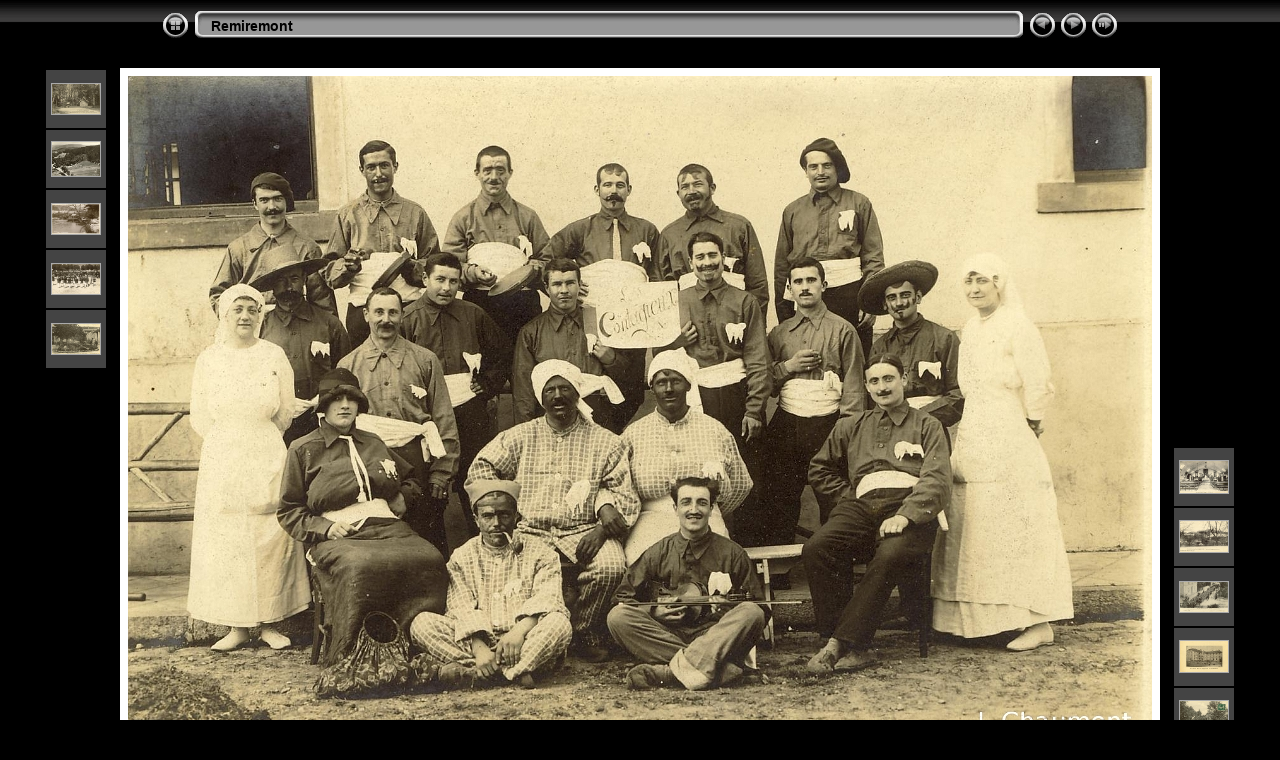

--- FILE ---
content_type: text/html
request_url: http://www.vosgescpa.fr/Remiremont/slides/H%C3%B4pital%20Marion-Remiremont-Vosges%20-%20Ces%20braves%20venaient%20de%20l%27attaque%20de%20Montdidier%20%281918%29.html
body_size: 4713
content:
<!DOCTYPE html PUBLIC "-//W3C//DTD XHTML 1.0 Transitional//EN" "http://www.w3.org/TR/xhtml1/DTD/xhtml1-transitional.dtd">
<html xmlns="http://www.w3.org/1999/xhtml" lang="fr" xml:lang="fr">
<!-- saved from url=(0014)about:internet -->
<head>
<meta http-equiv="Content-Type" content="text/html;charset=UTF-8" />
<meta name="Keywords" content="photo,album,gallery,Hôpital Marion-Remiremont-Vosges ~ Ces braves venaient de l'attaque de Montdidier (1918),Hôpital Marion-Remiremont-Vosges ~ Ces braves venaient de l'attaque de Montdidier (1918)" />
<meta http-equiv="Page-Enter" content="blendTrans(Duration=0.5)" />
<meta http-equiv="Page-Exit" content="blendTrans(Duration=0.5)" />
<title>Remiremont/Hôpital Marion-Remiremont-Vosges ~ Ces braves venaient de l'attaque de Montdidier (1918)</title>
<script type="text/javascript" src="../res/embedmovie.js"></script>
<script type="text/javascript">
/* <![CDATA[ */
function preventDefault(e) {
	if (document.addEventListener) e.preventDefault();
	else e.returnValue=false;
	return false;
}
function keypress(e) {
	if(typeof _jaWidgetFocus != 'undefined' && _jaWidgetFocus) return true;
	if(document.activeElement && document.activeElement.nodeName == 'input') return true;
	if(!e) var e=window.event;
	if(e.keyCode) keyCode=e.keyCode; 
	else if(e.which) keyCode=e.which;
	switch(keyCode) {
		case 8: window.location="../$indexPage"; return preventDefault(e); break;
		case 63235: case 39: window.location="Institut%20Saint-Joseph.%20-%20La%20Chapelle.html"+""; return preventDefault(e); break;
		case 63234: case 37: window.location="H%C3%B4pital%20de%20Remiremont.%20-%20Jardin%20du%20Pavillon%20militaire.html"+""; return preventDefault(e); break;
		case 63273: case 36: window.location="A%20Remiremont%2C%20le%2013%20juillet%201915%20%20le%20g%C3%A9n%C3%A9ral%20en%20chef%20%28Joffre%29%20assiste%20au%20d%C3%A9fil%C3%A9%20d%27une%20colonne%20de%20800%20soldats%20allemands%20faits%20prisonniers%20quelques%20jours%20auparavant%20%C3%A0%20La%20Fontenelle.html"+""; return preventDefault(e); break;
		case 63275: case 35: window.location="Vues%20de%20Remiremont.html"+""; return preventDefault(e); break;
		case 32: show_down(); setTimeout('show_out()', 200); return preventDefault(e); break;
	}
	return true;
}
function setuplisteners() {
	var isFF = navigator.userAgent.indexOf('Gecko') > -1 && navigator.userAgent.indexOf('KHTML') == -1;
	if (document.addEventListener) {
		document.addEventListener('keydown',keypress,false);
	}
	else if (document.attachEvent) {
		document.attachEvent('onkeydown',keypress);
	}
}
idx0 = new Image(31,31); idx0.src = "../res/idx.gif";
idx1 = new Image(31,31); idx1.src = "../res/idx1.gif";
next0 = new Image(31,31);next0.src = "../res/next.gif";
next1 = new Image(31,31);next1.src = "../res/next1.gif";
prev0 = new Image(31,31);prev0.src = "../res/prev.gif";
prev1 = new Image(31,31);prev1.src = "../res/prev1.gif";
show0 = new Image(31,31);show0.src = "../res/show.gif";
show1 = new Image(31,31);show1.src = "../res/show1.gif";
stop0 = new Image(31,31);stop0.src = "../res/stop.gif";
stop1 = new Image(31,31);stop1.src = "../res/stop1.gif";

var show_param = -1;
if (window.location.search.length > 1) {
	var parms = window.location.search.substring(1,location.search.length).split("&");
	for (var i = 0; i < parms.length; i++) {		
		if(parms[i].substring(0, parms[i].indexOf("=")) == "show_param") 
			delay = show_param = parms[i].substring(parms[i].indexOf("=") + 1, parms[i].length);
	}
}
var show_delay = show_param;
function show_timer() {
	if (show_delay >= 0) {
		show_delay--;
		if (show_delay < 0 && show_param > 0) {
			window.location="Institut%20Saint-Joseph.%20-%20La%20Chapelle.html?show_param=" + show_param + "";
		}
		else if(show_param > 0) 
			window.status='Time left: '+(show_delay + 1)+' s';
	}
	setTimeout('show_timer()', 1000);	
}
function show_over() {
	document.getElementById("show").src = (show_param >= 0)? stop1.src : show1.src;
	window.status = 'Start/Stop diaporama - Double-clic pour changer le délai';
}
function show_out() {
	document.getElementById("show").src = (show_param >= 0)? stop0.src : show0.src;
}
function show_down() {
	el = document.getElementById("show");
	if (show_param >= 0) { 
		show_param = -1; 
		el.src = stop1.src; 
		window.status=''; 
	} 
	else { 
		show_param = 3; 
		el.src = show1.src; 
	} 
	show_delay = show_param; 
}
function change_delay() {
	delay = prompt('délai', (show_param < 0)? 3 : show_param);
	show_param = show_delay = delay; 
	document.getElementById("show").src = show1.src;
}
window.onload = function() {
	setuplisteners();
	show_timer(); show_out();
};
/* ]]> */
</script>

<link rel="stylesheet" type="text/css" href="../res/styles.css" />
<link rel="alternate" href="../album.rss" type="application/rss+xml"/>
</head>

<body id="body">
<div style="margin-left:auto; margin-right:auto; padding-bottom:10px; text-align:center;">
<table style="height:54px;" align="center" cellspacing="0" cellpadding="0" border="0">
<tr><td>
<!-- Header of slide pages -->
<table style="width:960px;" align="center" cellspacing="0" cellpadding="0" border="0">
<tr>
<td style="width:31px;">
  <a href="../index.html"><img style="border:0;" src="../res/idx.gif" onmouseover="this.src=idx1.src" onmouseout="this.src=idx0.src" width="31" height="31" title=" Page d'index " alt="Up" id="idx" /></a></td>
<td style="width:20px;">
  <img style="border:0;" src="../res/hdr_left.gif" width="20" height="31" alt="" /></td>
<td style="text-align:left; background:transparent url(../res/hdr_mid.gif); background-repeat: repeat-x; white-space:nowrap;" class="title"> <a href="../index.html">Remiremont</a> </td>
<td style="width:20px;">
  <img style="border:0;" src="../res/hdr_right.gif" width="20" height="31" alt="" /></td>
<td style="width:31px;">
  <a href="H%C3%B4pital%20de%20Remiremont.%20-%20Jardin%20du%20Pavillon%20militaire.html"><img style="border:0;" src="../res/prev.gif" onmouseover="this.src=prev1.src" onmouseout="this.src=prev0.src" width="31" height="31" title=" Image précédente " alt="Prev" id="prev" /></a></td>
<td style="width:31px;">
  <a href="Institut%20Saint-Joseph.%20-%20La%20Chapelle.html"><img style="border:0;" src="../res/next.gif" onmouseover="this.src=next1.src" onmouseout="this.src=next0.src" width="31" height="31" title=" Image suivante " alt="Next" id="next" /></a></td>
<td style="width:31px;">
  <a href="javascript:void(0)"><img style="border:0;" src="../res/show.gif" onmouseover="show_over();" onmouseout="show_out();" onmousedown="show_down();" ondblclick="change_delay();" width="31" height="31" title=" Start/Stop diaporama - Double-clic pour changer le délai " alt="Slideshow" id="show" /></a></td>
</tr></table>
</td></tr></table>
<br />
<a name="picttop"></a><map name="imagemap" style="text-decoration:none; border:0;" id="imap"><area coords="0,0,341,664" href="H%C3%B4pital%20de%20Remiremont.%20-%20Jardin%20du%20Pavillon%20militaire.html" alt=" Image précédente " title=" Image précédente " /><area coords="682,0,1024,664" href="Institut%20Saint-Joseph.%20-%20La%20Chapelle.html" alt=" Image suivante " title=" Image suivante " /><area coords="341,0,682,664" href="../index.html" alt=" Page d'index " title=" Page d'index " /></map>
<table align="center" border="0" cellspacing="0" cellpadding="0"><tr>
<td style="vertical-align:top;"><table style="width:64px;"><tr><td style="text-align:center; padding:4px; height:50px; border:0px;" class="thumb"><a href="Environs%20de%20Remiremont.%20-%20Baraque%20des%20Cantonniers%2C%20dominant%20la%20Vall%C3%A9e%20de%20Remiremont%20%C3%A0%20la%20bifurcation%20des%20Routes%20du%20Val%20d%27Ajol%2C%20de%20Remiremont%20et%20du%20Fort%20de%20Rupt.html"><img src="../thumbs/Environs%20de%20Remiremont.%20-%20Baraque%20des%20Cantonniers%2C%20dominant%20la%20Vall%C3%A9e%20de%20Remiremont%20%C3%A0%20la%20bifurcation%20des%20Routes%20du%20Val%20d%27Ajol%2C%20de%20Remiremont%20et%20du%20Fort%20de%20Rupt.JPG" title=" Environs de Remiremont. - Baraque des... " alt="Environs de Remiremont. - Baraque des Cantonniers, dominant la Vallée de Remiremont à la bifurcation des Routes du Val d'Ajol, de Remiremont et du Fort de Rupt" width="48" height="30" class="mthumb" /></a></td></tr><tr><td style="text-align:center; padding:4px; height:50px; border:0px;" class="thumb"><a href="Environs%20de%20Remiremont.%20-%20Le%20Terrain%20de%20Camping%20du%20Lieudit%20%27La%20Demoiselle%27%20sur%20R.N.%2057%20Remiremont-Plombi%C3%A8res.html"><img src="../thumbs/Environs%20de%20Remiremont.%20-%20Le%20Terrain%20de%20Camping%20du%20Lieudit%20%27La%20Demoiselle%27%20sur%20R.N.%2057%20Remiremont-Plombi%C3%A8res.JPG" title=" Environs de Remiremont. - Le Terrain... " alt="Environs de Remiremont. - Le Terrain de Camping du Lieudit 'La Demoiselle' sur R.N. 57 Remiremont-Plombières" width="48" height="34" class="mthumb" /></a></td></tr><tr><td style="text-align:center; padding:4px; height:50px; border:0px;" class="thumb"><a href="Etang%20en%20hiver%20%C3%A0%20Remiremont.html"><img src="../thumbs/Etang%20en%20hiver%20%C3%A0%20Remiremont.JPG" title=" Etang en hiver à Remiremont.JPG " alt="Etang en hiver à Remiremont" width="48" height="30" class="mthumb" /></a></td></tr><tr><td style="text-align:center; padding:4px; height:50px; border:0px;" class="thumb"><a href="Fanfare%20jouant%20sur%20le%20Champ%20de%20Mars%20de%20Remiremont.html"><img src="../thumbs/Fanfare%20jouant%20sur%20le%20Champ%20de%20Mars%20de%20Remiremont.JPG" title=" Fanfare jouant sur le Champ de Mars... " alt="Fanfare jouant sur le Champ de Mars de Remiremont" width="48" height="30" class="mthumb" /></a></td></tr><tr><td style="text-align:center; padding:4px; height:50px; border:0px;" class="thumb"><a href="H%C3%B4pital%20de%20Remiremont.%20-%20Jardin%20du%20Pavillon%20militaire.html"><img src="../thumbs/H%C3%B4pital%20de%20Remiremont.%20-%20Jardin%20du%20Pavillon%20militaire.JPG" title=" Hôpital de Remiremont. - Jardin du... " alt="Hôpital de Remiremont. - Jardin du Pavillon militaire" width="48" height="30" class="mthumb" /></a></td></tr></table></td><td style="width:12px">&nbsp;</td>
<td style="text-align:center; width:960px;">
<img id="slide" src="H%C3%B4pital%20Marion-Remiremont-Vosges%20-%20Ces%20braves%20venaient%20de%20l%27attaque%20de%20Montdidier%20%281918%29.JPG" class="slideImage" width="1024" height="664" alt="Hôpital Marion-Remiremont-Vosges ~ Ces braves venaient de l'attaque de Montdidier (1918).JPG" title=" Image réduite [Hôpital Marion-Remiremont-Vosges ~ Ces braves venaient de l'attaque de Montdidier (1918).JPG - 625kB] " usemap="#imagemap" /></td>
<td style="width:12px">&nbsp;</td><td style="vertical-align:bottom"><table style="width:64px;"><tr><td style="text-align:center; padding:4px; height:50px; border:0px;" class="thumb"><a href="Institut%20Saint-Joseph.%20-%20La%20Chapelle.html"><img src="../thumbs/Institut%20Saint-Joseph.%20-%20La%20Chapelle.JPG" title=" Institut Saint-Joseph. - La... " alt="Institut Saint-Joseph. - La Chapelle" width="48" height="32" class="mthumb" /></a></td></tr><tr><td style="text-align:center; padding:4px; height:50px; border:0px;" class="thumb"><a href="Institution%20Jeanne-d%27Arc%2C%20Remiremont.%20-%20Vue%20de%20la%20Promenade%20du%20Tertre.html"><img src="../thumbs/Institution%20Jeanne-d%27Arc%2C%20Remiremont.%20-%20Vue%20de%20la%20Promenade%20du%20Tertre.JPG" title=" Institution Jeanne-d'Arc, Remiremont.... " alt="Institution Jeanne-d'Arc, Remiremont. - Vue de la Promenade du Tertre" width="48" height="31" class="mthumb" /></a></td></tr><tr><td style="text-align:center; padding:4px; height:50px; border:0px;" class="thumb"><a href="La%20Grande%20Guerre%201914-1915%20-%20Convoi%20de%20prisonniers%20allemands%20traversant%20la%20ville%20de%20Remiremont.html"><img src="../thumbs/La%20Grande%20Guerre%201914-1915%20-%20Convoi%20de%20prisonniers%20allemands%20traversant%20la%20ville%20de%20Remiremont.JPG" title=" La Grande Guerre 1914-1915 - Convoi... " alt="La Grande Guerre 1914-1915 - Convoi de prisonniers allemands traversant la ville de Remiremont" width="48" height="30" class="mthumb" /></a></td></tr><tr><td style="text-align:center; padding:4px; height:50px; border:0px;" class="thumb"><a href="La%20Maison%20M%C3%A8re%20et%20l%27Orphelinat%20de%20Remiremont.html"><img src="../thumbs/La%20Maison%20M%C3%A8re%20et%20l%27Orphelinat%20de%20Remiremont.JPG" title=" La Maison Mère et l'Orphelinat de... " alt="La Maison Mère et l'Orphelinat de Remiremont" width="48" height="31" class="mthumb" /></a></td></tr><tr><td style="text-align:center; padding:4px; height:50px; border:0px;" class="thumb"><a href="Manoeuvres%20des%20Hautes-Vosges.%20-%20La%20Cantine%20rentrant%20au%20Quartier%20apr%C3%A8s%20les%20Manoeuvres%20-%2015e%20Bataillon%20de%20Chasseurs%20%C3%A0%20Remiremont.html"><img src="../thumbs/Manoeuvres%20des%20Hautes-Vosges.%20-%20La%20Cantine%20rentrant%20au%20Quartier%20apr%C3%A8s%20les%20Manoeuvres%20-%2015e%20Bataillon%20de%20Chasseurs%20%C3%A0%20Remiremont.JPG" title=" Manoeuvres des Hautes-Vosges. - La... " alt="Manoeuvres des Hautes-Vosges. - La Cantine rentrant au Quartier après les Manoeuvres - 15e Bataillon de Chasseurs à Remiremont" width="48" height="31" class="mthumb" /></a></td></tr></table></td></tr></table>
<br /> <!-- Comment and image data at BOTTOM -->
<table align="center" style="width:960px;" class="infotable" cellspacing="0" cellpadding="2">
<tr>
  <td style="text-align:center; width:941px;" class="smalltxt"><span class="comment">Hôpital Marion-Remiremont-Vosges ~ Ces braves venaient de l'attaque de Montdidier (1918)</span></td>
  <td class="xsmalltxt"><a href="H%C3%B4pital%20Marion-Remiremont-Vosges%20-%20Ces%20braves%20venaient%20de%20l%27attaque%20de%20Montdidier%20%281918%29.JPG" title="Télécharger le fichier en cours. Clic droit et choisir &quot;Sauver la cible du lien sous...&quot; 
pour enregistrer l'image ou le film sur votre disque dur"><img style="border:0; vertical-align:middle;" src="../res/download.gif" alt="Download" width="17" height="17" /></a></td> <!-- Download Image -->
</tr>
  <tr><td colspan="2" style="text-align:center;" class="xsmalltxt">Nombre total d'images: <strong>662</strong> | Dernière mise à jour: <strong>12/07/2025 20:43</strong> | <a href="javascript:void(0)" onclick="window.open('../help.html','Aide','toolbar=no,location=no,directories=no,status=no,menubar=no,scrollbars=yes,copyhistory=no,resizable=yes,width=560,height=560')">Aide</a></td></tr>
</table>
</div>
<script language="javascript" type="text/javascript">/* <![CDATA[ */
next_image=new Image(); next_image.src="Institut%20Saint-Joseph.%20-%20La%20Chapelle.JPG";
/* ]]> */</script>
<script language="javascript" type="text/javascript">/* <![CDATA[ */
previous_image=new Image(); previous_image.src="H%C3%B4pital%20de%20Remiremont.%20-%20Jardin%20du%20Pavillon%20militaire.JPG";
/* ]]> */</script>
<div id="jalbumwidgetcontainer"></div>
<script>
_jaSkin = "Chameleon";
_jaStyle = "Chrome.css";
_jaVersion = "33.0.4";
_jaGeneratorType = "desktop";
_jaLanguage = "fr";
_jaPageType = "slide";
_jaRootPath = "..";
_jaUserId = "417201";
var script = document.createElement("script");
script.type = "text/javascript";
script.src = "http"+("https:"==document.location.protocol?"s":"")+"://jalbum.net/widgetapi/load.js";
document.getElementById("jalbumwidgetcontainer").appendChild(script);
</script>

</body>
</html>
